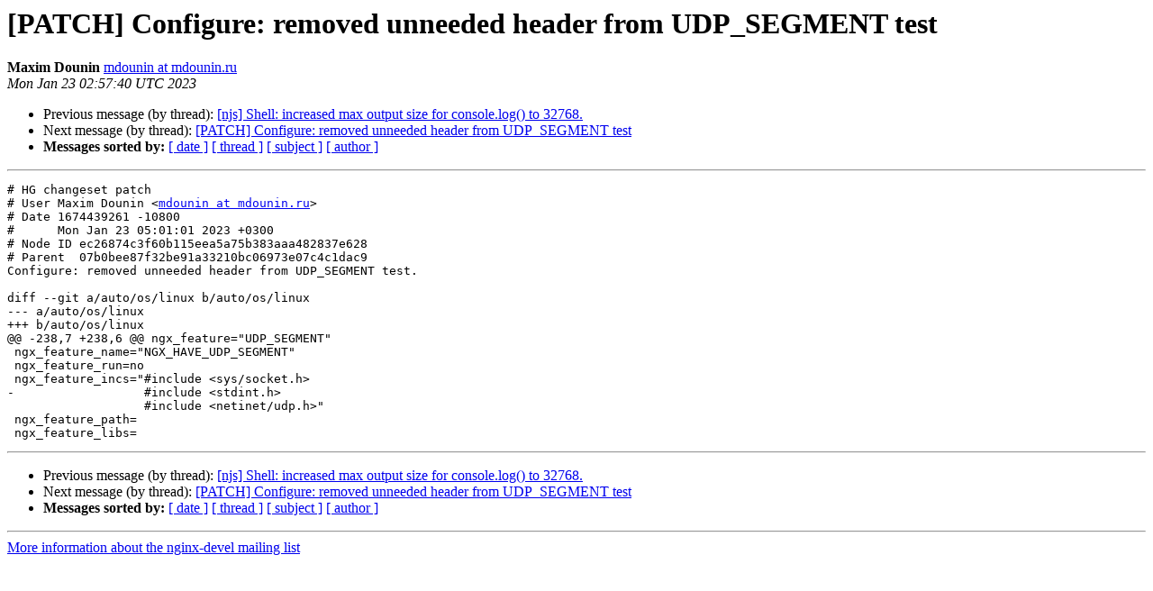

--- FILE ---
content_type: text/html
request_url: https://mailman.nginx.org/pipermail/nginx-devel/2023-January/D2OO5XWVC6IZ65F2SG4AXRLKR6CIVSEB.html
body_size: 3636
content:
<!DOCTYPE HTML PUBLIC "-//W3C//DTD HTML 4.01 Transitional//EN">
<HTML>
 <HEAD>
   <TITLE> [PATCH] Configure: removed unneeded header from UDP_SEGMENT test
   </TITLE>
   <LINK REL="Index" HREF="index.html" >
   <LINK REL="made" HREF="mailto:nginx-devel%40nginx.org?Subject=Re%3A%20%5BPATCH%5D%20Configure%3A%20removed%20unneeded%20header%20from%20UDP_SEGMENT%20test&In-Reply-To=%3Cec26874c3f60b115eea5.1674442660%40vm-bsd.mdounin.ru%3E">
   <META NAME="robots" CONTENT="index,nofollow">
   <style type="text/css">
       pre {
           white-space: pre-wrap;       /* css-2.1, curent FF, Opera, Safari */
           }
   </style>
   <META http-equiv="Content-Type" content="text/html; charset=utf-8">
   <LINK REL="Previous"  HREF="5PIJHEJM2JXQXSJR26ITQ7XTWUNFYENA.html">
   <LINK REL="Next"  HREF="Q2W47HBIUYIKVJZ447EEDHUNLBMU3YNJ.html">
 </HEAD>
 <BODY BGCOLOR="#ffffff">
   <H1>[PATCH] Configure: removed unneeded header from UDP_SEGMENT test</H1>
    <B>Maxim Dounin</B> 
    <A HREF="mailto:nginx-devel%40nginx.org?Subject=Re%3A%20%5BPATCH%5D%20Configure%3A%20removed%20unneeded%20header%20from%20UDP_SEGMENT%20test&In-Reply-To=%3Cec26874c3f60b115eea5.1674442660%40vm-bsd.mdounin.ru%3E"
       TITLE="[PATCH] Configure: removed unneeded header from UDP_SEGMENT test">mdounin at mdounin.ru
       </A><BR>
    <I>Mon Jan 23 02:57:40 UTC 2023</I>
    <P><UL>
        <LI>Previous message (by thread): <A HREF="5PIJHEJM2JXQXSJR26ITQ7XTWUNFYENA.html">[njs] Shell: increased max output size for console.log() to 32768.
</A></li>
        <LI>Next message (by thread): <A HREF="Q2W47HBIUYIKVJZ447EEDHUNLBMU3YNJ.html">[PATCH] Configure: removed unneeded header from UDP_SEGMENT test
</A></li>
         <LI> <B>Messages sorted by:</B> 
              <a href="date.html#16085">[ date ]</a>
              <a href="thread.html#16085">[ thread ]</a>
              <a href="subject.html#16085">[ subject ]</a>
              <a href="author.html#16085">[ author ]</a>
         </LI>
       </UL>
    <HR>  
<!--beginarticle-->
<PRE># HG changeset patch
# User Maxim Dounin &lt;<A HREF="https://mailman.nginx.org/mailman/listinfo/nginx-devel">mdounin at mdounin.ru</A>&gt;
# Date 1674439261 -10800
#      Mon Jan 23 05:01:01 2023 +0300
# Node ID ec26874c3f60b115eea5a75b383aaa482837e628
# Parent  07b0bee87f32be91a33210bc06973e07c4c1dac9
Configure: removed unneeded header from UDP_SEGMENT test.

diff --git a/auto/os/linux b/auto/os/linux
--- a/auto/os/linux
+++ b/auto/os/linux
@@ -238,7 +238,6 @@ ngx_feature=&quot;UDP_SEGMENT&quot;
 ngx_feature_name=&quot;NGX_HAVE_UDP_SEGMENT&quot;
 ngx_feature_run=no
 ngx_feature_incs=&quot;#include &lt;sys/socket.h&gt;
-                  #include &lt;stdint.h&gt;
                   #include &lt;netinet/udp.h&gt;&quot;
 ngx_feature_path=
 ngx_feature_libs=
</PRE>




















<!--endarticle-->
    <HR>
    <P><UL>
        <!--threads-->
	<LI>Previous message (by thread): <A HREF="5PIJHEJM2JXQXSJR26ITQ7XTWUNFYENA.html">[njs] Shell: increased max output size for console.log() to 32768.
</A></li>
	<LI>Next message (by thread): <A HREF="Q2W47HBIUYIKVJZ447EEDHUNLBMU3YNJ.html">[PATCH] Configure: removed unneeded header from UDP_SEGMENT test
</A></li>
         <LI> <B>Messages sorted by:</B> 
              <a href="date.html#16085">[ date ]</a>
              <a href="thread.html#16085">[ thread ]</a>
              <a href="subject.html#16085">[ subject ]</a>
              <a href="author.html#16085">[ author ]</a>
         </LI>
       </UL>

<hr>
<a href="https://mailman.nginx.org/mailman/listinfo/nginx-devel">More information about the nginx-devel
mailing list</a><br>
</body></html>
